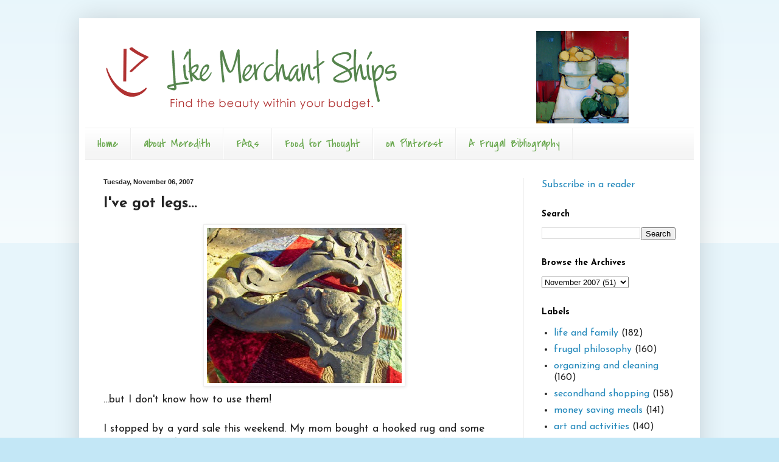

--- FILE ---
content_type: text/html; charset=UTF-8
request_url: https://www.likemerchantships.com/2007/11/ive-got-legs.html?showComment=1194452280000
body_size: 12664
content:
<!DOCTYPE html>
<html class='v2' dir='ltr' lang='en-US'>
<head>
<link href='https://www.blogger.com/static/v1/widgets/335934321-css_bundle_v2.css' rel='stylesheet' type='text/css'/>
<meta content='width=1100' name='viewport'/>
<meta content='text/html; charset=UTF-8' http-equiv='Content-Type'/>
<meta content='blogger' name='generator'/>
<link href='https://www.likemerchantships.com/favicon.ico' rel='icon' type='image/x-icon'/>
<link href='http://www.likemerchantships.com/2007/11/ive-got-legs.html' rel='canonical'/>
<link rel="alternate" type="application/atom+xml" title="Like Merchant Ships - Atom" href="https://www.likemerchantships.com/feeds/posts/default" />
<link rel="alternate" type="application/rss+xml" title="Like Merchant Ships - RSS" href="https://www.likemerchantships.com/feeds/posts/default?alt=rss" />
<link rel="service.post" type="application/atom+xml" title="Like Merchant Ships - Atom" href="https://www.blogger.com/feeds/12364613/posts/default" />

<link rel="alternate" type="application/atom+xml" title="Like Merchant Ships - Atom" href="https://www.likemerchantships.com/feeds/8474421824615512760/comments/default" />
<!--Can't find substitution for tag [blog.ieCssRetrofitLinks]-->
<link href='https://blogger.googleusercontent.com/img/b/R29vZ2xl/AVvXsEhcyZWls41tTZV-b4MGAFPiOh8MvMqxKHPr2XdrjmhyphenhyphenFyISet97laY1rHGrMy9q0mNg9RsxLF1Jag7sPm-BXkM6z358i56S9ONSe21p8ZVHVlU24SHHf5l7vqbZGx81VqgvP842sQ/s320/antique-table-legs.jpg' rel='image_src'/>
<meta content='http://www.likemerchantships.com/2007/11/ive-got-legs.html' property='og:url'/>
<meta content='I&#39;ve got legs...' property='og:title'/>
<meta content=' ...but I don&#39;t know how to use them! I stopped by a yard sale this weekend. My mom bought a hooked rug and some silverplate for $8, while I...' property='og:description'/>
<meta content='https://blogger.googleusercontent.com/img/b/R29vZ2xl/AVvXsEhcyZWls41tTZV-b4MGAFPiOh8MvMqxKHPr2XdrjmhyphenhyphenFyISet97laY1rHGrMy9q0mNg9RsxLF1Jag7sPm-BXkM6z358i56S9ONSe21p8ZVHVlU24SHHf5l7vqbZGx81VqgvP842sQ/w1200-h630-p-k-no-nu/antique-table-legs.jpg' property='og:image'/>
<title>Like Merchant Ships: I've got legs...</title>
<style type='text/css'>@font-face{font-family:'Covered By Your Grace';font-style:normal;font-weight:400;font-display:swap;src:url(//fonts.gstatic.com/s/coveredbyyourgrace/v17/QGYwz-AZahWOJJI9kykWW9mD6opopoqXSOSEHwgsiaXVIxnL.woff2)format('woff2');unicode-range:U+0100-02BA,U+02BD-02C5,U+02C7-02CC,U+02CE-02D7,U+02DD-02FF,U+0304,U+0308,U+0329,U+1D00-1DBF,U+1E00-1E9F,U+1EF2-1EFF,U+2020,U+20A0-20AB,U+20AD-20C0,U+2113,U+2C60-2C7F,U+A720-A7FF;}@font-face{font-family:'Covered By Your Grace';font-style:normal;font-weight:400;font-display:swap;src:url(//fonts.gstatic.com/s/coveredbyyourgrace/v17/QGYwz-AZahWOJJI9kykWW9mD6opopoqXSOSEEQgsiaXVIw.woff2)format('woff2');unicode-range:U+0000-00FF,U+0131,U+0152-0153,U+02BB-02BC,U+02C6,U+02DA,U+02DC,U+0304,U+0308,U+0329,U+2000-206F,U+20AC,U+2122,U+2191,U+2193,U+2212,U+2215,U+FEFF,U+FFFD;}@font-face{font-family:'Josefin Sans';font-style:normal;font-weight:400;font-display:swap;src:url(//fonts.gstatic.com/s/josefinsans/v34/Qw3aZQNVED7rKGKxtqIqX5EUAnx4Vn8siqM7.woff2)format('woff2');unicode-range:U+0102-0103,U+0110-0111,U+0128-0129,U+0168-0169,U+01A0-01A1,U+01AF-01B0,U+0300-0301,U+0303-0304,U+0308-0309,U+0323,U+0329,U+1EA0-1EF9,U+20AB;}@font-face{font-family:'Josefin Sans';font-style:normal;font-weight:400;font-display:swap;src:url(//fonts.gstatic.com/s/josefinsans/v34/Qw3aZQNVED7rKGKxtqIqX5EUA3x4Vn8siqM7.woff2)format('woff2');unicode-range:U+0100-02BA,U+02BD-02C5,U+02C7-02CC,U+02CE-02D7,U+02DD-02FF,U+0304,U+0308,U+0329,U+1D00-1DBF,U+1E00-1E9F,U+1EF2-1EFF,U+2020,U+20A0-20AB,U+20AD-20C0,U+2113,U+2C60-2C7F,U+A720-A7FF;}@font-face{font-family:'Josefin Sans';font-style:normal;font-weight:400;font-display:swap;src:url(//fonts.gstatic.com/s/josefinsans/v34/Qw3aZQNVED7rKGKxtqIqX5EUDXx4Vn8sig.woff2)format('woff2');unicode-range:U+0000-00FF,U+0131,U+0152-0153,U+02BB-02BC,U+02C6,U+02DA,U+02DC,U+0304,U+0308,U+0329,U+2000-206F,U+20AC,U+2122,U+2191,U+2193,U+2212,U+2215,U+FEFF,U+FFFD;}@font-face{font-family:'Josefin Sans';font-style:normal;font-weight:700;font-display:swap;src:url(//fonts.gstatic.com/s/josefinsans/v34/Qw3aZQNVED7rKGKxtqIqX5EUAnx4Vn8siqM7.woff2)format('woff2');unicode-range:U+0102-0103,U+0110-0111,U+0128-0129,U+0168-0169,U+01A0-01A1,U+01AF-01B0,U+0300-0301,U+0303-0304,U+0308-0309,U+0323,U+0329,U+1EA0-1EF9,U+20AB;}@font-face{font-family:'Josefin Sans';font-style:normal;font-weight:700;font-display:swap;src:url(//fonts.gstatic.com/s/josefinsans/v34/Qw3aZQNVED7rKGKxtqIqX5EUA3x4Vn8siqM7.woff2)format('woff2');unicode-range:U+0100-02BA,U+02BD-02C5,U+02C7-02CC,U+02CE-02D7,U+02DD-02FF,U+0304,U+0308,U+0329,U+1D00-1DBF,U+1E00-1E9F,U+1EF2-1EFF,U+2020,U+20A0-20AB,U+20AD-20C0,U+2113,U+2C60-2C7F,U+A720-A7FF;}@font-face{font-family:'Josefin Sans';font-style:normal;font-weight:700;font-display:swap;src:url(//fonts.gstatic.com/s/josefinsans/v34/Qw3aZQNVED7rKGKxtqIqX5EUDXx4Vn8sig.woff2)format('woff2');unicode-range:U+0000-00FF,U+0131,U+0152-0153,U+02BB-02BC,U+02C6,U+02DA,U+02DC,U+0304,U+0308,U+0329,U+2000-206F,U+20AC,U+2122,U+2191,U+2193,U+2212,U+2215,U+FEFF,U+FFFD;}</style>
<style id='page-skin-1' type='text/css'><!--
/*
-----------------------------------------------
Blogger Template Style
Name:     Simple
Designer: Blogger
URL:      www.blogger.com
----------------------------------------------- */
/* Content
----------------------------------------------- */
body {
font: normal normal 16px Josefin Sans;
color: #222222;
background: #c3e7f6 none repeat scroll top left;
padding: 0 40px 40px 40px;
}
html body .region-inner {
min-width: 0;
max-width: 100%;
width: auto;
}
h2 {
font-size: 22px;
}
a:link {
text-decoration:none;
color: #2288bb;
}
a:visited {
text-decoration:none;
color: #888888;
}
a:hover {
text-decoration:underline;
color: #33aaff;
}
.body-fauxcolumn-outer .fauxcolumn-inner {
background: transparent url(https://resources.blogblog.com/blogblog/data/1kt/simple/body_gradient_tile_light.png) repeat scroll top left;
_background-image: none;
}
.body-fauxcolumn-outer .cap-top {
position: absolute;
z-index: 1;
height: 400px;
width: 100%;
}
.body-fauxcolumn-outer .cap-top .cap-left {
width: 100%;
background: transparent url(https://resources.blogblog.com/blogblog/data/1kt/simple/gradients_light.png) repeat-x scroll top left;
_background-image: none;
}
.content-outer {
-moz-box-shadow: 0 0 40px rgba(0, 0, 0, .15);
-webkit-box-shadow: 0 0 5px rgba(0, 0, 0, .15);
-goog-ms-box-shadow: 0 0 10px #333333;
box-shadow: 0 0 40px rgba(0, 0, 0, .15);
margin-bottom: 1px;
}
.content-inner {
padding: 10px 10px;
}
.content-inner {
background-color: #ffffff;
}
/* Header
----------------------------------------------- */
.header-outer {
background: transparent none repeat-x scroll 0 -400px;
_background-image: none;
}
.Header h1 {
font: normal normal 60px Arial, Tahoma, Helvetica, FreeSans, sans-serif;
color: #3399bb;
text-shadow: -1px -1px 1px rgba(0, 0, 0, .2);
}
.Header h1 a {
color: #3399bb;
}
.Header .description {
font-size: 140%;
color: #777777;
}
.header-inner .Header .titlewrapper {
padding: 22px 30px;
}
.header-inner .Header .descriptionwrapper {
padding: 0 30px;
}
/* Tabs
----------------------------------------------- */
.tabs-inner .section:first-child {
border-top: 1px solid #eeeeee;
}
.tabs-inner .section:first-child ul {
margin-top: -1px;
border-top: 1px solid #eeeeee;
border-left: 0 solid #eeeeee;
border-right: 0 solid #eeeeee;
}
.tabs-inner .widget ul {
background: #f5f5f5 url(https://resources.blogblog.com/blogblog/data/1kt/simple/gradients_light.png) repeat-x scroll 0 -800px;
_background-image: none;
border-bottom: 1px solid #eeeeee;
margin-top: 0;
margin-left: -30px;
margin-right: -30px;
}
.tabs-inner .widget li a {
display: inline-block;
padding: .6em 1em;
font: normal normal 20px Covered By Your Grace;
color: #6aa84f;
border-left: 1px solid #ffffff;
border-right: 1px solid #eeeeee;
}
.tabs-inner .widget li:first-child a {
border-left: none;
}
.tabs-inner .widget li.selected a, .tabs-inner .widget li a:hover {
color: #000000;
background-color: #eeeeee;
text-decoration: none;
}
/* Columns
----------------------------------------------- */
.main-outer {
border-top: 0 solid #eeeeee;
}
.fauxcolumn-left-outer .fauxcolumn-inner {
border-right: 1px solid #eeeeee;
}
.fauxcolumn-right-outer .fauxcolumn-inner {
border-left: 1px solid #eeeeee;
}
/* Headings
----------------------------------------------- */
div.widget > h2,
div.widget h2.title {
margin: 0 0 1em 0;
font: normal bold 14px Josefin Sans;
color: #000000;
}
/* Widgets
----------------------------------------------- */
.widget .zippy {
color: #999999;
text-shadow: 2px 2px 1px rgba(0, 0, 0, .1);
}
.widget .popular-posts ul {
list-style: none;
}
/* Posts
----------------------------------------------- */
h2.date-header {
font: normal bold 11px Arial, Tahoma, Helvetica, FreeSans, sans-serif;
}
.date-header span {
background-color: transparent;
color: #222222;
padding: inherit;
letter-spacing: inherit;
margin: inherit;
}
.main-inner {
padding-top: 30px;
padding-bottom: 30px;
}
.main-inner .column-center-inner {
padding: 0 15px;
}
.main-inner .column-center-inner .section {
margin: 0 15px;
}
.post {
margin: 0 0 25px 0;
}
h3.post-title, .comments h4 {
font: normal bold 24px Josefin Sans;
margin: .75em 0 0;
}
.post-body {
font-size: 110%;
line-height: 1.4;
position: relative;
}
.post-body img, .post-body .tr-caption-container, .Profile img, .Image img,
.BlogList .item-thumbnail img {
padding: 2px;
background: #ffffff;
border: 1px solid #eeeeee;
-moz-box-shadow: 1px 1px 5px rgba(0, 0, 0, .1);
-webkit-box-shadow: 1px 1px 5px rgba(0, 0, 0, .1);
box-shadow: 1px 1px 5px rgba(0, 0, 0, .1);
}
.post-body img, .post-body .tr-caption-container {
padding: 5px;
}
.post-body .tr-caption-container {
color: #222222;
}
.post-body .tr-caption-container img {
padding: 0;
background: transparent;
border: none;
-moz-box-shadow: 0 0 0 rgba(0, 0, 0, .1);
-webkit-box-shadow: 0 0 0 rgba(0, 0, 0, .1);
box-shadow: 0 0 0 rgba(0, 0, 0, .1);
}
.post-header {
margin: 0 0 1.5em;
line-height: 1.6;
font-size: 90%;
}
.post-footer {
margin: 20px -2px 0;
padding: 5px 10px;
color: #666666;
background-color: #f9f9f9;
border-bottom: 1px solid #eeeeee;
line-height: 1.6;
font-size: 90%;
}
#comments .comment-author {
padding-top: 1.5em;
border-top: 1px solid #eeeeee;
background-position: 0 1.5em;
}
#comments .comment-author:first-child {
padding-top: 0;
border-top: none;
}
.avatar-image-container {
margin: .2em 0 0;
}
#comments .avatar-image-container img {
border: 1px solid #eeeeee;
}
/* Comments
----------------------------------------------- */
.comments .comments-content .icon.blog-author {
background-repeat: no-repeat;
background-image: url([data-uri]);
}
.comments .comments-content .loadmore a {
border-top: 1px solid #999999;
border-bottom: 1px solid #999999;
}
.comments .comment-thread.inline-thread {
background-color: #f9f9f9;
}
.comments .continue {
border-top: 2px solid #999999;
}
/* Accents
---------------------------------------------- */
.section-columns td.columns-cell {
border-left: 1px solid #eeeeee;
}
.blog-pager {
background: transparent none no-repeat scroll top center;
}
.blog-pager-older-link, .home-link,
.blog-pager-newer-link {
background-color: #ffffff;
padding: 5px;
}
.footer-outer {
border-top: 0 dashed #bbbbbb;
}
/* Mobile
----------------------------------------------- */
body.mobile  {
background-size: auto;
}
.mobile .body-fauxcolumn-outer {
background: transparent none repeat scroll top left;
}
.mobile .body-fauxcolumn-outer .cap-top {
background-size: 100% auto;
}
.mobile .content-outer {
-webkit-box-shadow: 0 0 3px rgba(0, 0, 0, .15);
box-shadow: 0 0 3px rgba(0, 0, 0, .15);
}
.mobile .tabs-inner .widget ul {
margin-left: 0;
margin-right: 0;
}
.mobile .post {
margin: 0;
}
.mobile .main-inner .column-center-inner .section {
margin: 0;
}
.mobile .date-header span {
padding: 0.1em 10px;
margin: 0 -10px;
}
.mobile h3.post-title {
margin: 0;
}
.mobile .blog-pager {
background: transparent none no-repeat scroll top center;
}
.mobile .footer-outer {
border-top: none;
}
.mobile .main-inner, .mobile .footer-inner {
background-color: #ffffff;
}
.mobile-index-contents {
color: #222222;
}
.mobile-link-button {
background-color: #2288bb;
}
.mobile-link-button a:link, .mobile-link-button a:visited {
color: #ffffff;
}
.mobile .tabs-inner .section:first-child {
border-top: none;
}
.mobile .tabs-inner .PageList .widget-content {
background-color: #eeeeee;
color: #000000;
border-top: 1px solid #eeeeee;
border-bottom: 1px solid #eeeeee;
}
.mobile .tabs-inner .PageList .widget-content .pagelist-arrow {
border-left: 1px solid #eeeeee;
}

--></style>
<style id='template-skin-1' type='text/css'><!--
body {
min-width: 1020px;
}
.content-outer, .content-fauxcolumn-outer, .region-inner {
min-width: 1020px;
max-width: 1020px;
_width: 1020px;
}
.main-inner .columns {
padding-left: 0px;
padding-right: 280px;
}
.main-inner .fauxcolumn-center-outer {
left: 0px;
right: 280px;
/* IE6 does not respect left and right together */
_width: expression(this.parentNode.offsetWidth -
parseInt("0px") -
parseInt("280px") + 'px');
}
.main-inner .fauxcolumn-left-outer {
width: 0px;
}
.main-inner .fauxcolumn-right-outer {
width: 280px;
}
.main-inner .column-left-outer {
width: 0px;
right: 100%;
margin-left: -0px;
}
.main-inner .column-right-outer {
width: 280px;
margin-right: -280px;
}
#layout {
min-width: 0;
}
#layout .content-outer {
min-width: 0;
width: 800px;
}
#layout .region-inner {
min-width: 0;
width: auto;
}
body#layout div.add_widget {
padding: 8px;
}
body#layout div.add_widget a {
margin-left: 32px;
}
--></style>
<link href='https://www.blogger.com/dyn-css/authorization.css?targetBlogID=12364613&amp;zx=6dbdc99e-49e5-4cab-92e8-cb335929eb63' media='none' onload='if(media!=&#39;all&#39;)media=&#39;all&#39;' rel='stylesheet'/><noscript><link href='https://www.blogger.com/dyn-css/authorization.css?targetBlogID=12364613&amp;zx=6dbdc99e-49e5-4cab-92e8-cb335929eb63' rel='stylesheet'/></noscript>
<meta name='google-adsense-platform-account' content='ca-host-pub-1556223355139109'/>
<meta name='google-adsense-platform-domain' content='blogspot.com'/>

</head>
<body class='loading variant-pale'>
<div class='navbar no-items section' id='navbar' name='Navbar'>
</div>
<div class='body-fauxcolumns'>
<div class='fauxcolumn-outer body-fauxcolumn-outer'>
<div class='cap-top'>
<div class='cap-left'></div>
<div class='cap-right'></div>
</div>
<div class='fauxborder-left'>
<div class='fauxborder-right'></div>
<div class='fauxcolumn-inner'>
</div>
</div>
<div class='cap-bottom'>
<div class='cap-left'></div>
<div class='cap-right'></div>
</div>
</div>
</div>
<div class='content'>
<div class='content-fauxcolumns'>
<div class='fauxcolumn-outer content-fauxcolumn-outer'>
<div class='cap-top'>
<div class='cap-left'></div>
<div class='cap-right'></div>
</div>
<div class='fauxborder-left'>
<div class='fauxborder-right'></div>
<div class='fauxcolumn-inner'>
</div>
</div>
<div class='cap-bottom'>
<div class='cap-left'></div>
<div class='cap-right'></div>
</div>
</div>
</div>
<div class='content-outer'>
<div class='content-cap-top cap-top'>
<div class='cap-left'></div>
<div class='cap-right'></div>
</div>
<div class='fauxborder-left content-fauxborder-left'>
<div class='fauxborder-right content-fauxborder-right'></div>
<div class='content-inner'>
<header>
<div class='header-outer'>
<div class='header-cap-top cap-top'>
<div class='cap-left'></div>
<div class='cap-right'></div>
</div>
<div class='fauxborder-left header-fauxborder-left'>
<div class='fauxborder-right header-fauxborder-right'></div>
<div class='region-inner header-inner'>
<div class='header section' id='header' name='Header'><div class='widget Header' data-version='1' id='Header1'>
<div id='header-inner'>
<a href='https://www.likemerchantships.com/' style='display: block'>
<img alt='Like Merchant Ships' height='170px; ' id='Header1_headerimg' src='https://blogger.googleusercontent.com/img/b/R29vZ2xl/AVvXsEiXd2KaQVCEecTWylCVGDjSE-8XMU_FvplQ9Y-XmABJ7ysoczWSvDUTP7LKNIQX2kqgN7oumEnD2VTRxSgHiclta7XvX8uC-jp6nZZVMjivSd15nxASG6-Jc3zI1oRBBCrFQpHf/s960-r/MeredithHeader.png' style='display: block' width='960px; '/>
</a>
</div>
</div></div>
</div>
</div>
<div class='header-cap-bottom cap-bottom'>
<div class='cap-left'></div>
<div class='cap-right'></div>
</div>
</div>
</header>
<div class='tabs-outer'>
<div class='tabs-cap-top cap-top'>
<div class='cap-left'></div>
<div class='cap-right'></div>
</div>
<div class='fauxborder-left tabs-fauxborder-left'>
<div class='fauxborder-right tabs-fauxborder-right'></div>
<div class='region-inner tabs-inner'>
<div class='tabs section' id='crosscol' name='Cross-Column'><div class='widget PageList' data-version='1' id='PageList1'>
<h2>Pages</h2>
<div class='widget-content'>
<ul>
<li>
<a href='https://www.likemerchantships.com/'>Home</a>
</li>
<li>
<a href='http://www.likemerchantships.org/2005/01/hi-im-meredith-like-merchant-ships-is.html'>about Meredith</a>
</li>
<li>
<a href='http://www.likemerchantships.org/2005/01/frequently-asked-questions.html'>FAQs</a>
</li>
<li>
<a href='http://merchantships.tumblr.com/'>Food for Thought </a>
</li>
<li>
<a href='http://pinterest.com/merchantships/'>on Pinterest</a>
</li>
<li>
<a href='http://www.likemerchantships.org/2007/07/live-well-on-less-bibliography.html'>A Frugal Bibliography</a>
</li>
</ul>
<div class='clear'></div>
</div>
</div></div>
<div class='tabs no-items section' id='crosscol-overflow' name='Cross-Column 2'></div>
</div>
</div>
<div class='tabs-cap-bottom cap-bottom'>
<div class='cap-left'></div>
<div class='cap-right'></div>
</div>
</div>
<div class='main-outer'>
<div class='main-cap-top cap-top'>
<div class='cap-left'></div>
<div class='cap-right'></div>
</div>
<div class='fauxborder-left main-fauxborder-left'>
<div class='fauxborder-right main-fauxborder-right'></div>
<div class='region-inner main-inner'>
<div class='columns fauxcolumns'>
<div class='fauxcolumn-outer fauxcolumn-center-outer'>
<div class='cap-top'>
<div class='cap-left'></div>
<div class='cap-right'></div>
</div>
<div class='fauxborder-left'>
<div class='fauxborder-right'></div>
<div class='fauxcolumn-inner'>
</div>
</div>
<div class='cap-bottom'>
<div class='cap-left'></div>
<div class='cap-right'></div>
</div>
</div>
<div class='fauxcolumn-outer fauxcolumn-left-outer'>
<div class='cap-top'>
<div class='cap-left'></div>
<div class='cap-right'></div>
</div>
<div class='fauxborder-left'>
<div class='fauxborder-right'></div>
<div class='fauxcolumn-inner'>
</div>
</div>
<div class='cap-bottom'>
<div class='cap-left'></div>
<div class='cap-right'></div>
</div>
</div>
<div class='fauxcolumn-outer fauxcolumn-right-outer'>
<div class='cap-top'>
<div class='cap-left'></div>
<div class='cap-right'></div>
</div>
<div class='fauxborder-left'>
<div class='fauxborder-right'></div>
<div class='fauxcolumn-inner'>
</div>
</div>
<div class='cap-bottom'>
<div class='cap-left'></div>
<div class='cap-right'></div>
</div>
</div>
<!-- corrects IE6 width calculation -->
<div class='columns-inner'>
<div class='column-center-outer'>
<div class='column-center-inner'>
<div class='main section' id='main' name='Main'><div class='widget Blog' data-version='1' id='Blog1'>
<div class='blog-posts hfeed'>

          <div class="date-outer">
        
<h2 class='date-header'><span>Tuesday, November 06, 2007</span></h2>

          <div class="date-posts">
        
<div class='post-outer'>
<div class='post hentry uncustomized-post-template' itemprop='blogPost' itemscope='itemscope' itemtype='http://schema.org/BlogPosting'>
<meta content='https://blogger.googleusercontent.com/img/b/R29vZ2xl/AVvXsEhcyZWls41tTZV-b4MGAFPiOh8MvMqxKHPr2XdrjmhyphenhyphenFyISet97laY1rHGrMy9q0mNg9RsxLF1Jag7sPm-BXkM6z358i56S9ONSe21p8ZVHVlU24SHHf5l7vqbZGx81VqgvP842sQ/s320/antique-table-legs.jpg' itemprop='image_url'/>
<meta content='12364613' itemprop='blogId'/>
<meta content='8474421824615512760' itemprop='postId'/>
<a name='8474421824615512760'></a>
<h3 class='post-title entry-title' itemprop='name'>
I've got legs...
</h3>
<div class='post-header'>
<div class='post-header-line-1'></div>
</div>
<div class='post-body entry-content' id='post-body-8474421824615512760' itemprop='description articleBody'>
<a href="https://blogger.googleusercontent.com/img/b/R29vZ2xl/AVvXsEhcyZWls41tTZV-b4MGAFPiOh8MvMqxKHPr2XdrjmhyphenhyphenFyISet97laY1rHGrMy9q0mNg9RsxLF1Jag7sPm-BXkM6z358i56S9ONSe21p8ZVHVlU24SHHf5l7vqbZGx81VqgvP842sQ/s1600-h/antique-table-legs.jpg"><img alt="" border="0" id="BLOGGER_PHOTO_ID_5129737217020105794" src="https://blogger.googleusercontent.com/img/b/R29vZ2xl/AVvXsEhcyZWls41tTZV-b4MGAFPiOh8MvMqxKHPr2XdrjmhyphenhyphenFyISet97laY1rHGrMy9q0mNg9RsxLF1Jag7sPm-BXkM6z358i56S9ONSe21p8ZVHVlU24SHHf5l7vqbZGx81VqgvP842sQ/s320/antique-table-legs.jpg" style="DISPLAY: block; MARGIN: 0px auto 10px; CURSOR: hand; TEXT-ALIGN: center" /></a> ...but I don't know how to use them!<br /><br />I stopped by a yard sale this weekend. My mom bought a hooked rug and some silverplate for $8, while I eyed these unusually carved legs. "How much for these?" I asked, not sure if the price tag read $40 or $400.<br /><br />"Four dollars," the husband replied.<br /><br />"For each leg?" I clarified.<br /><br />"For all four of them. Heck, I'll take two dollars, if you're interested." And with a conspiratorial glance at his wife, I could tell that the legs had been taking up precious garage space for at least two years. The instant I pulled out my wallet, he jumped up, grabbed one under each arm, and headed toward my car.<br /><br />I'm hoping to resell them on Craig's List. I think they would make fabulous accent brackets for a kitchen island or bar. Does anyone have any thoughts on their age or origin? They have old casters under the feet and wooden screws on the top.
<div style='clear: both;'></div>
</div>
<div class='post-footer'>
<div class='post-footer-line post-footer-line-1'>
<span class='post-author vcard'>
Posted by
<span class='fn' itemprop='author' itemscope='itemscope' itemtype='http://schema.org/Person'>
<span itemprop='name'>Meredith</span>
</span>
</span>
<span class='post-timestamp'>
at
<meta content='http://www.likemerchantships.com/2007/11/ive-got-legs.html' itemprop='url'/>
<a class='timestamp-link' href='https://www.likemerchantships.com/2007/11/ive-got-legs.html' rel='bookmark' title='permanent link'><abbr class='published' itemprop='datePublished' title='2007-11-06T08:39:00-06:00'>8:39 AM</abbr></a>
</span>
<span class='post-comment-link'>
</span>
<span class='post-icons'>
<span class='item-action'>
<a href='https://www.blogger.com/email-post/12364613/8474421824615512760' title='Email Post'>
<img alt='' class='icon-action' height='13' src='https://resources.blogblog.com/img/icon18_email.gif' width='18'/>
</a>
</span>
<span class='item-control blog-admin pid-1904809788'>
<a href='https://www.blogger.com/post-edit.g?blogID=12364613&postID=8474421824615512760&from=pencil' title='Edit Post'>
<img alt='' class='icon-action' height='18' src='https://resources.blogblog.com/img/icon18_edit_allbkg.gif' width='18'/>
</a>
</span>
</span>
<div class='post-share-buttons goog-inline-block'>
</div>
</div>
<div class='post-footer-line post-footer-line-2'>
<span class='post-labels'>
Labels:
<a href='https://www.likemerchantships.com/search/label/secondhand%20shopping' rel='tag'>secondhand shopping</a>
</span>
</div>
<div class='post-footer-line post-footer-line-3'>
<span class='post-location'>
</span>
</div>
</div>
</div>
<div class='comments' id='comments'>
<a name='comments'></a>
<h4>8 comments:</h4>
<div id='Blog1_comments-block-wrapper'>
<dl class='avatar-comment-indent' id='comments-block'>
<dt class='comment-author ' id='c3390374060375938500'>
<a name='c3390374060375938500'></a>
<div class="avatar-image-container avatar-stock"><span dir="ltr"><a href="https://www.blogger.com/profile/13110917830037408321" target="" rel="nofollow" onclick="" class="avatar-hovercard" id="av-3390374060375938500-13110917830037408321"><img src="//www.blogger.com/img/blogger_logo_round_35.png" width="35" height="35" alt="" title="Unknown">

</a></span></div>
<a href='https://www.blogger.com/profile/13110917830037408321' rel='nofollow'>Unknown</a>
said...
</dt>
<dd class='comment-body' id='Blog1_cmt-3390374060375938500'>
<p>
Looks great, now if you knew someone who could make furniture, you could make an excellent coffee table to sell with them.<BR/><BR/>Deanna
</p>
</dd>
<dd class='comment-footer'>
<span class='comment-timestamp'>
<a href='https://www.likemerchantships.com/2007/11/ive-got-legs.html?showComment=1194362700000#c3390374060375938500' title='comment permalink'>
November 06, 2007 9:25 AM
</a>
<span class='item-control blog-admin pid-1834362081'>
<a class='comment-delete' href='https://www.blogger.com/comment/delete/12364613/3390374060375938500' title='Delete Comment'>
<img src='https://resources.blogblog.com/img/icon_delete13.gif'/>
</a>
</span>
</span>
</dd>
<dt class='comment-author ' id='c7326618515926177328'>
<a name='c7326618515926177328'></a>
<div class="avatar-image-container vcard"><span dir="ltr"><a href="https://www.blogger.com/profile/03021379723374102765" target="" rel="nofollow" onclick="" class="avatar-hovercard" id="av-7326618515926177328-03021379723374102765"><img src="https://resources.blogblog.com/img/blank.gif" width="35" height="35" class="delayLoad" style="display: none;" longdesc="//blogger.googleusercontent.com/img/b/R29vZ2xl/AVvXsEhA0IPuIcG5rda7FeXlX1abezVC5yf5mjUVf2IV9vbzFQHqvuhJ-mqDC9mTe3sBHPRaWIPT3SBsMe2UHjV_KloBStp4_j-0kQs3Wy9GB9z7rLmk6HBxssboWiNVyHwpfz0/s45-c/me.JPG" alt="" title="Tamara">

<noscript><img src="//blogger.googleusercontent.com/img/b/R29vZ2xl/AVvXsEhA0IPuIcG5rda7FeXlX1abezVC5yf5mjUVf2IV9vbzFQHqvuhJ-mqDC9mTe3sBHPRaWIPT3SBsMe2UHjV_KloBStp4_j-0kQs3Wy9GB9z7rLmk6HBxssboWiNVyHwpfz0/s45-c/me.JPG" width="35" height="35" class="photo" alt=""></noscript></a></span></div>
<a href='https://www.blogger.com/profile/03021379723374102765' rel='nofollow'>Tamara</a>
said...
</dt>
<dd class='comment-body' id='Blog1_cmt-7326618515926177328'>
<p>
These are lovely, Meredith!  What a great find (and a great deal)!  I think they'd be wonderful as corbels under a mantle beam. Or used independently as corbel shelves, perhaps topped with plate glass.
</p>
</dd>
<dd class='comment-footer'>
<span class='comment-timestamp'>
<a href='https://www.likemerchantships.com/2007/11/ive-got-legs.html?showComment=1194366000000#c7326618515926177328' title='comment permalink'>
November 06, 2007 10:20 AM
</a>
<span class='item-control blog-admin pid-469996435'>
<a class='comment-delete' href='https://www.blogger.com/comment/delete/12364613/7326618515926177328' title='Delete Comment'>
<img src='https://resources.blogblog.com/img/icon_delete13.gif'/>
</a>
</span>
</span>
</dd>
<dt class='comment-author ' id='c3097206623121119645'>
<a name='c3097206623121119645'></a>
<div class="avatar-image-container avatar-stock"><span dir="ltr"><img src="//resources.blogblog.com/img/blank.gif" width="35" height="35" alt="" title="Anonymous">

</span></div>
Anonymous
said...
</dt>
<dd class='comment-body' id='Blog1_cmt-3097206623121119645'>
<p>
i think they might be from an old square piano
</p>
</dd>
<dd class='comment-footer'>
<span class='comment-timestamp'>
<a href='https://www.likemerchantships.com/2007/11/ive-got-legs.html?showComment=1194384000000#c3097206623121119645' title='comment permalink'>
November 06, 2007 3:20 PM
</a>
<span class='item-control blog-admin pid-1443524576'>
<a class='comment-delete' href='https://www.blogger.com/comment/delete/12364613/3097206623121119645' title='Delete Comment'>
<img src='https://resources.blogblog.com/img/icon_delete13.gif'/>
</a>
</span>
</span>
</dd>
<dt class='comment-author ' id='c4842964663225123301'>
<a name='c4842964663225123301'></a>
<div class="avatar-image-container vcard"><span dir="ltr"><a href="https://www.blogger.com/profile/13429722263321739095" target="" rel="nofollow" onclick="" class="avatar-hovercard" id="av-4842964663225123301-13429722263321739095"><img src="https://resources.blogblog.com/img/blank.gif" width="35" height="35" class="delayLoad" style="display: none;" longdesc="//blogger.googleusercontent.com/img/b/R29vZ2xl/AVvXsEjD2f65SlunLIK7xLXligJ6oUxwJLjg1bY5FEN704snHqHExa4TL4BuJsC5Ux-OKMEmCj8xpdLm-YjHlYR03Px_ryCT6x2_LfCqZuy3j6Mb9tAnEGqVRi6QfU2hUmlcWgA/s45-c/IMG-0947.jpg" alt="" title="Mimi">

<noscript><img src="//blogger.googleusercontent.com/img/b/R29vZ2xl/AVvXsEjD2f65SlunLIK7xLXligJ6oUxwJLjg1bY5FEN704snHqHExa4TL4BuJsC5Ux-OKMEmCj8xpdLm-YjHlYR03Px_ryCT6x2_LfCqZuy3j6Mb9tAnEGqVRi6QfU2hUmlcWgA/s45-c/IMG-0947.jpg" width="35" height="35" class="photo" alt=""></noscript></a></span></div>
<a href='https://www.blogger.com/profile/13429722263321739095' rel='nofollow'>Mimi</a>
said...
</dt>
<dd class='comment-body' id='Blog1_cmt-4842964663225123301'>
<p>
It's interesting that they have wooden screws.  That would support anonymous' theory that they might have come from a piano.  I'm not sure if the proportions are right for that, though.  Of course, it's hard to tell from a photo. <BR/><BR/>I wonder if the man who sold them to you could give you some idea where they came from.<BR/><BR/>I'm certain that something delightful could be made with them!
</p>
</dd>
<dd class='comment-footer'>
<span class='comment-timestamp'>
<a href='https://www.likemerchantships.com/2007/11/ive-got-legs.html?showComment=1194402600000#c4842964663225123301' title='comment permalink'>
November 06, 2007 8:30 PM
</a>
<span class='item-control blog-admin pid-2099184180'>
<a class='comment-delete' href='https://www.blogger.com/comment/delete/12364613/4842964663225123301' title='Delete Comment'>
<img src='https://resources.blogblog.com/img/icon_delete13.gif'/>
</a>
</span>
</span>
</dd>
<dt class='comment-author blog-author' id='c5960175212277752342'>
<a name='c5960175212277752342'></a>
<div class="avatar-image-container vcard"><span dir="ltr"><a href="https://www.blogger.com/profile/08455517419708043340" target="" rel="nofollow" onclick="" class="avatar-hovercard" id="av-5960175212277752342-08455517419708043340"><img src="https://resources.blogblog.com/img/blank.gif" width="35" height="35" class="delayLoad" style="display: none;" longdesc="//blogger.googleusercontent.com/img/b/R29vZ2xl/AVvXsEgHQ_BjzxyinINicodkCxlOdd1KXaemxlOw_E3KjnuxkZSr--mNLfKVnItWCAzxTXr9cVoR1dbw-XqMJ-YrTg07sY_XkZ84eCYb-sgX6JZbqu4d86dK8JmFZLaC-iz88A/s45-c/best-frugal-blog-for-living-well-on-less.jpg" alt="" title="Meredith">

<noscript><img src="//blogger.googleusercontent.com/img/b/R29vZ2xl/AVvXsEgHQ_BjzxyinINicodkCxlOdd1KXaemxlOw_E3KjnuxkZSr--mNLfKVnItWCAzxTXr9cVoR1dbw-XqMJ-YrTg07sY_XkZ84eCYb-sgX6JZbqu4d86dK8JmFZLaC-iz88A/s45-c/best-frugal-blog-for-living-well-on-less.jpg" width="35" height="35" class="photo" alt=""></noscript></a></span></div>
<a href='https://www.blogger.com/profile/08455517419708043340' rel='nofollow'>Meredith</a>
said...
</dt>
<dd class='comment-body' id='Blog1_cmt-5960175212277752342'>
<p>
YES!  Y'all are brilliant. When I read "piano legs," that made perfect sense.  <BR/><BR/>Coffee tables are a modern invention, and these legs are too old to have come from those.<BR/><BR/>Yet, their bulky scale and huge casters makes them too big to have been legs on a side table.<BR/><BR/>The gentleman who sold them to me was a tradesman who worked for a lady renovating a historic house.  She passed them along to him, but neither of them knew where they came from.
</p>
</dd>
<dd class='comment-footer'>
<span class='comment-timestamp'>
<a href='https://www.likemerchantships.com/2007/11/ive-got-legs.html?showComment=1194445680000#c5960175212277752342' title='comment permalink'>
November 07, 2007 8:28 AM
</a>
<span class='item-control blog-admin pid-1904809788'>
<a class='comment-delete' href='https://www.blogger.com/comment/delete/12364613/5960175212277752342' title='Delete Comment'>
<img src='https://resources.blogblog.com/img/icon_delete13.gif'/>
</a>
</span>
</span>
</dd>
<dt class='comment-author ' id='c6270639694674680842'>
<a name='c6270639694674680842'></a>
<div class="avatar-image-container avatar-stock"><span dir="ltr"><a href="https://www.blogger.com/profile/07668697289361471222" target="" rel="nofollow" onclick="" class="avatar-hovercard" id="av-6270639694674680842-07668697289361471222"><img src="//www.blogger.com/img/blogger_logo_round_35.png" width="35" height="35" alt="" title="Cat">

</a></span></div>
<a href='https://www.blogger.com/profile/07668697289361471222' rel='nofollow'>Cat</a>
said...
</dt>
<dd class='comment-body' id='Blog1_cmt-6270639694674680842'>
<p>
I'm late in commenting on this, but my sister has those exact legs on her table, which she made from the shell of an old piano. Yes, indeed, I think your previous commenter is right.  Here is a photo of a similar piece: <BR/><BR/>http://www.atlantapianotuner.com/DSCN0608.JPG
</p>
</dd>
<dd class='comment-footer'>
<span class='comment-timestamp'>
<a href='https://www.likemerchantships.com/2007/11/ive-got-legs.html?showComment=1194446760000#c6270639694674680842' title='comment permalink'>
November 07, 2007 8:46 AM
</a>
<span class='item-control blog-admin pid-662616781'>
<a class='comment-delete' href='https://www.blogger.com/comment/delete/12364613/6270639694674680842' title='Delete Comment'>
<img src='https://resources.blogblog.com/img/icon_delete13.gif'/>
</a>
</span>
</span>
</dd>
<dt class='comment-author ' id='c8303200743268258315'>
<a name='c8303200743268258315'></a>
<div class="avatar-image-container avatar-stock"><span dir="ltr"><img src="//resources.blogblog.com/img/blank.gif" width="35" height="35" alt="" title="Anonymous">

</span></div>
Anonymous
said...
</dt>
<dd class='comment-body' id='Blog1_cmt-8303200743268258315'>
<p>
The are gorgeous!  I would have grabbed them, too!
</p>
</dd>
<dd class='comment-footer'>
<span class='comment-timestamp'>
<a href='https://www.likemerchantships.com/2007/11/ive-got-legs.html?showComment=1194452280000#c8303200743268258315' title='comment permalink'>
November 07, 2007 10:18 AM
</a>
<span class='item-control blog-admin pid-1443524576'>
<a class='comment-delete' href='https://www.blogger.com/comment/delete/12364613/8303200743268258315' title='Delete Comment'>
<img src='https://resources.blogblog.com/img/icon_delete13.gif'/>
</a>
</span>
</span>
</dd>
<dt class='comment-author ' id='c6666200736876901055'>
<a name='c6666200736876901055'></a>
<div class="avatar-image-container avatar-stock"><span dir="ltr"><img src="//resources.blogblog.com/img/blank.gif" width="35" height="35" alt="" title="Anonymous">

</span></div>
Anonymous
said...
</dt>
<dd class='comment-body' id='Blog1_cmt-6666200736876901055'>
<p>
Those are so pretty! I see you have probably solved the mystery...but I just needed to say the title (and first line) of this post cracked me up.
</p>
</dd>
<dd class='comment-footer'>
<span class='comment-timestamp'>
<a href='https://www.likemerchantships.com/2007/11/ive-got-legs.html?showComment=1194469200000#c6666200736876901055' title='comment permalink'>
November 07, 2007 3:00 PM
</a>
<span class='item-control blog-admin pid-1443524576'>
<a class='comment-delete' href='https://www.blogger.com/comment/delete/12364613/6666200736876901055' title='Delete Comment'>
<img src='https://resources.blogblog.com/img/icon_delete13.gif'/>
</a>
</span>
</span>
</dd>
</dl>
</div>
<p class='comment-footer'>
<a href='https://www.blogger.com/comment/fullpage/post/12364613/8474421824615512760' onclick=''>Post a Comment</a>
</p>
</div>
</div>

        </div></div>
      
</div>
<div class='blog-pager' id='blog-pager'>
<span id='blog-pager-newer-link'>
<a class='blog-pager-newer-link' href='https://www.likemerchantships.com/2007/11/cheap-kitchen-sets.html' id='Blog1_blog-pager-newer-link' title='Newer Post'>Newer Post</a>
</span>
<span id='blog-pager-older-link'>
<a class='blog-pager-older-link' href='https://www.likemerchantships.com/2007/11/disposable-toys-cheap-entertainment.html' id='Blog1_blog-pager-older-link' title='Older Post'>Older Post</a>
</span>
<a class='home-link' href='https://www.likemerchantships.com/'>Home</a>
</div>
<div class='clear'></div>
<div class='post-feeds'>
<div class='feed-links'>
Subscribe to:
<a class='feed-link' href='https://www.likemerchantships.com/feeds/8474421824615512760/comments/default' target='_blank' type='application/atom+xml'>Post Comments (Atom)</a>
</div>
</div>
</div></div>
</div>
</div>
<div class='column-left-outer'>
<div class='column-left-inner'>
<aside>
</aside>
</div>
</div>
<div class='column-right-outer'>
<div class='column-right-inner'>
<aside>
<div class='sidebar section' id='sidebar-right-1'><div class='widget HTML' data-version='1' id='HTML1'>
<div class='widget-content'>
<a href="http://feeds.feedburner.com/LikeMerchantShips" title="Subscribe to my feed" rel="alternate" type="application/rss+xml"><img src="//feedburner.google.com/fb/images/pub/feed-icon32x32.png" alt="" style="border:0"/></a><a href="http://feeds.feedburner.com/LikeMerchantShips" title="Subscribe to my feed" rel="alternate" type="application/rss+xml">Subscribe in a reader</a>
</div>
<div class='clear'></div>
</div><div class='widget BlogSearch' data-version='1' id='BlogSearch1'>
<h2 class='title'>Search</h2>
<div class='widget-content'>
<div id='BlogSearch1_form'>
<form action='https://www.likemerchantships.com/search' class='gsc-search-box' target='_top'>
<table cellpadding='0' cellspacing='0' class='gsc-search-box'>
<tbody>
<tr>
<td class='gsc-input'>
<input autocomplete='off' class='gsc-input' name='q' size='10' title='search' type='text' value=''/>
</td>
<td class='gsc-search-button'>
<input class='gsc-search-button' title='search' type='submit' value='Search'/>
</td>
</tr>
</tbody>
</table>
</form>
</div>
</div>
<div class='clear'></div>
</div><div class='widget BlogArchive' data-version='1' id='BlogArchive1'>
<h2>Browse the Archives</h2>
<div class='widget-content'>
<div id='ArchiveList'>
<div id='BlogArchive1_ArchiveList'>
<select id='BlogArchive1_ArchiveMenu'>
<option value=''>Browse the Archives</option>
<option value='https://www.likemerchantships.com/2010/03/'>March 2010 (1)</option>
<option value='https://www.likemerchantships.com/2010/02/'>February 2010 (2)</option>
<option value='https://www.likemerchantships.com/2010/01/'>January 2010 (2)</option>
<option value='https://www.likemerchantships.com/2009/12/'>December 2009 (2)</option>
<option value='https://www.likemerchantships.com/2009/10/'>October 2009 (1)</option>
<option value='https://www.likemerchantships.com/2009/09/'>September 2009 (1)</option>
<option value='https://www.likemerchantships.com/2009/08/'>August 2009 (4)</option>
<option value='https://www.likemerchantships.com/2009/07/'>July 2009 (11)</option>
<option value='https://www.likemerchantships.com/2009/06/'>June 2009 (22)</option>
<option value='https://www.likemerchantships.com/2009/05/'>May 2009 (24)</option>
<option value='https://www.likemerchantships.com/2009/04/'>April 2009 (26)</option>
<option value='https://www.likemerchantships.com/2009/03/'>March 2009 (34)</option>
<option value='https://www.likemerchantships.com/2009/02/'>February 2009 (24)</option>
<option value='https://www.likemerchantships.com/2009/01/'>January 2009 (28)</option>
<option value='https://www.likemerchantships.com/2008/12/'>December 2008 (29)</option>
<option value='https://www.likemerchantships.com/2008/11/'>November 2008 (15)</option>
<option value='https://www.likemerchantships.com/2008/10/'>October 2008 (15)</option>
<option value='https://www.likemerchantships.com/2008/09/'>September 2008 (8)</option>
<option value='https://www.likemerchantships.com/2008/08/'>August 2008 (30)</option>
<option value='https://www.likemerchantships.com/2008/07/'>July 2008 (34)</option>
<option value='https://www.likemerchantships.com/2008/06/'>June 2008 (42)</option>
<option value='https://www.likemerchantships.com/2008/05/'>May 2008 (40)</option>
<option value='https://www.likemerchantships.com/2008/04/'>April 2008 (34)</option>
<option value='https://www.likemerchantships.com/2008/03/'>March 2008 (24)</option>
<option value='https://www.likemerchantships.com/2008/02/'>February 2008 (60)</option>
<option value='https://www.likemerchantships.com/2008/01/'>January 2008 (57)</option>
<option value='https://www.likemerchantships.com/2007/12/'>December 2007 (60)</option>
<option value='https://www.likemerchantships.com/2007/11/'>November 2007 (51)</option>
<option value='https://www.likemerchantships.com/2007/10/'>October 2007 (50)</option>
<option value='https://www.likemerchantships.com/2007/09/'>September 2007 (45)</option>
<option value='https://www.likemerchantships.com/2007/08/'>August 2007 (63)</option>
<option value='https://www.likemerchantships.com/2007/07/'>July 2007 (63)</option>
<option value='https://www.likemerchantships.com/2007/06/'>June 2007 (46)</option>
<option value='https://www.likemerchantships.com/2007/05/'>May 2007 (50)</option>
<option value='https://www.likemerchantships.com/2007/04/'>April 2007 (43)</option>
<option value='https://www.likemerchantships.com/2007/03/'>March 2007 (58)</option>
<option value='https://www.likemerchantships.com/2007/02/'>February 2007 (53)</option>
<option value='https://www.likemerchantships.com/2007/01/'>January 2007 (70)</option>
<option value='https://www.likemerchantships.com/2006/12/'>December 2006 (53)</option>
<option value='https://www.likemerchantships.com/2006/11/'>November 2006 (40)</option>
<option value='https://www.likemerchantships.com/2006/10/'>October 2006 (45)</option>
<option value='https://www.likemerchantships.com/2006/09/'>September 2006 (33)</option>
<option value='https://www.likemerchantships.com/2006/08/'>August 2006 (40)</option>
<option value='https://www.likemerchantships.com/2006/07/'>July 2006 (39)</option>
<option value='https://www.likemerchantships.com/2006/06/'>June 2006 (43)</option>
<option value='https://www.likemerchantships.com/2006/05/'>May 2006 (47)</option>
<option value='https://www.likemerchantships.com/2006/04/'>April 2006 (58)</option>
<option value='https://www.likemerchantships.com/2006/03/'>March 2006 (41)</option>
<option value='https://www.likemerchantships.com/2006/02/'>February 2006 (34)</option>
<option value='https://www.likemerchantships.com/2006/01/'>January 2006 (38)</option>
<option value='https://www.likemerchantships.com/2005/12/'>December 2005 (24)</option>
<option value='https://www.likemerchantships.com/2005/11/'>November 2005 (32)</option>
<option value='https://www.likemerchantships.com/2005/10/'>October 2005 (29)</option>
<option value='https://www.likemerchantships.com/2005/09/'>September 2005 (34)</option>
<option value='https://www.likemerchantships.com/2005/08/'>August 2005 (36)</option>
<option value='https://www.likemerchantships.com/2005/07/'>July 2005 (20)</option>
<option value='https://www.likemerchantships.com/2005/06/'>June 2005 (16)</option>
<option value='https://www.likemerchantships.com/2005/05/'>May 2005 (30)</option>
<option value='https://www.likemerchantships.com/2005/04/'>April 2005 (13)</option>
<option value='https://www.likemerchantships.com/2005/03/'>March 2005 (12)</option>
<option value='https://www.likemerchantships.com/2005/02/'>February 2005 (2)</option>
<option value='https://www.likemerchantships.com/2005/01/'>January 2005 (4)</option>
</select>
</div>
</div>
<div class='clear'></div>
</div>
</div><div class='widget Label' data-version='1' id='Label1'>
<h2>Labels</h2>
<div class='widget-content list-label-widget-content'>
<ul>
<li>
<a dir='ltr' href='https://www.likemerchantships.com/search/label/life%20and%20family'>life and family</a>
<span dir='ltr'>(182)</span>
</li>
<li>
<a dir='ltr' href='https://www.likemerchantships.com/search/label/frugal%20philosophy'>frugal philosophy</a>
<span dir='ltr'>(160)</span>
</li>
<li>
<a dir='ltr' href='https://www.likemerchantships.com/search/label/organizing%20and%20cleaning'>organizing and cleaning</a>
<span dir='ltr'>(160)</span>
</li>
<li>
<a dir='ltr' href='https://www.likemerchantships.com/search/label/secondhand%20shopping'>secondhand shopping</a>
<span dir='ltr'>(158)</span>
</li>
<li>
<a dir='ltr' href='https://www.likemerchantships.com/search/label/money%20saving%20meals'>money saving meals</a>
<span dir='ltr'>(141)</span>
</li>
<li>
<a dir='ltr' href='https://www.likemerchantships.com/search/label/art%20and%20activities'>art and activities</a>
<span dir='ltr'>(140)</span>
</li>
<li>
<a dir='ltr' href='https://www.likemerchantships.com/search/label/budget%20decorating'>budget decorating</a>
<span dir='ltr'>(130)</span>
</li>
<li>
<a dir='ltr' href='https://www.likemerchantships.com/search/label/holidays%20and%20special%20events'>holidays and special events</a>
<span dir='ltr'>(128)</span>
</li>
<li>
<a dir='ltr' href='https://www.likemerchantships.com/search/label/gift%20closet'>gift closet</a>
<span dir='ltr'>(123)</span>
</li>
<li>
<a dir='ltr' href='https://www.likemerchantships.com/search/label/spend%20less%20on%20groceries'>spend less on groceries</a>
<span dir='ltr'>(111)</span>
</li>
<li>
<a dir='ltr' href='https://www.likemerchantships.com/search/label/hospitality'>hospitality</a>
<span dir='ltr'>(97)</span>
</li>
<li>
<a dir='ltr' href='https://www.likemerchantships.com/search/label/babies%20on%20a%20budget'>babies on a budget</a>
<span dir='ltr'>(96)</span>
</li>
<li>
<a dir='ltr' href='https://www.likemerchantships.com/search/label/library%20bag'>library bag</a>
<span dir='ltr'>(92)</span>
</li>
<li>
<a dir='ltr' href='https://www.likemerchantships.com/search/label/frugal%20gardening'>frugal gardening</a>
<span dir='ltr'>(84)</span>
</li>
<li>
<a dir='ltr' href='https://www.likemerchantships.com/search/label/budgeting'>budgeting</a>
<span dir='ltr'>(57)</span>
</li>
<li>
<a dir='ltr' href='https://www.likemerchantships.com/search/label/time%20saving%20tools'>time saving tools</a>
<span dir='ltr'>(42)</span>
</li>
<li>
<a dir='ltr' href='https://www.likemerchantships.com/search/label/kitchen%20experiments'>kitchen experiments</a>
<span dir='ltr'>(36)</span>
</li>
<li>
<a dir='ltr' href='https://www.likemerchantships.com/search/label/gracious%20living'>gracious living</a>
<span dir='ltr'>(28)</span>
</li>
<li>
<a dir='ltr' href='https://www.likemerchantships.com/search/label/gardening'>gardening</a>
<span dir='ltr'>(21)</span>
</li>
</ul>
<div class='clear'></div>
</div>
</div></div>
<table border='0' cellpadding='0' cellspacing='0' class='section-columns columns-2'>
<tbody>
<tr>
<td class='first columns-cell'>
<div class='sidebar no-items section' id='sidebar-right-2-1'></div>
</td>
<td class='columns-cell'>
<div class='sidebar no-items section' id='sidebar-right-2-2'></div>
</td>
</tr>
</tbody>
</table>
<div class='sidebar no-items section' id='sidebar-right-3'></div>
</aside>
</div>
</div>
</div>
<div style='clear: both'></div>
<!-- columns -->
</div>
<!-- main -->
</div>
</div>
<div class='main-cap-bottom cap-bottom'>
<div class='cap-left'></div>
<div class='cap-right'></div>
</div>
</div>
<footer>
<div class='footer-outer'>
<div class='footer-cap-top cap-top'>
<div class='cap-left'></div>
<div class='cap-right'></div>
</div>
<div class='fauxborder-left footer-fauxborder-left'>
<div class='fauxborder-right footer-fauxborder-right'></div>
<div class='region-inner footer-inner'>
<div class='foot no-items section' id='footer-1'></div>
<table border='0' cellpadding='0' cellspacing='0' class='section-columns columns-2'>
<tbody>
<tr>
<td class='first columns-cell'>
<div class='foot no-items section' id='footer-2-1'></div>
</td>
<td class='columns-cell'>
<div class='foot no-items section' id='footer-2-2'></div>
</td>
</tr>
</tbody>
</table>
<!-- outside of the include in order to lock Attribution widget -->
<div class='foot section' id='footer-3' name='Footer'><div class='widget Attribution' data-version='1' id='Attribution1'>
<div class='widget-content' style='text-align: center;'>
Simple theme. Powered by <a href='https://www.blogger.com' target='_blank'>Blogger</a>.
</div>
<div class='clear'></div>
</div></div>
</div>
</div>
<div class='footer-cap-bottom cap-bottom'>
<div class='cap-left'></div>
<div class='cap-right'></div>
</div>
</div>
</footer>
<!-- content -->
</div>
</div>
<div class='content-cap-bottom cap-bottom'>
<div class='cap-left'></div>
<div class='cap-right'></div>
</div>
</div>
</div>
<script type='text/javascript'>
    window.setTimeout(function() {
        document.body.className = document.body.className.replace('loading', '');
      }, 10);
  </script>

<script type="text/javascript" src="https://www.blogger.com/static/v1/widgets/2028843038-widgets.js"></script>
<script type='text/javascript'>
window['__wavt'] = 'AOuZoY6ECx7tUdapkbOsRL8MLicUS3rF5w:1769723415495';_WidgetManager._Init('//www.blogger.com/rearrange?blogID\x3d12364613','//www.likemerchantships.com/2007/11/ive-got-legs.html','12364613');
_WidgetManager._SetDataContext([{'name': 'blog', 'data': {'blogId': '12364613', 'title': 'Like Merchant Ships', 'url': 'https://www.likemerchantships.com/2007/11/ive-got-legs.html', 'canonicalUrl': 'http://www.likemerchantships.com/2007/11/ive-got-legs.html', 'homepageUrl': 'https://www.likemerchantships.com/', 'searchUrl': 'https://www.likemerchantships.com/search', 'canonicalHomepageUrl': 'http://www.likemerchantships.com/', 'blogspotFaviconUrl': 'https://www.likemerchantships.com/favicon.ico', 'bloggerUrl': 'https://www.blogger.com', 'hasCustomDomain': true, 'httpsEnabled': true, 'enabledCommentProfileImages': true, 'gPlusViewType': 'FILTERED_POSTMOD', 'adultContent': false, 'analyticsAccountNumber': '', 'encoding': 'UTF-8', 'locale': 'en-US', 'localeUnderscoreDelimited': 'en', 'languageDirection': 'ltr', 'isPrivate': false, 'isMobile': false, 'isMobileRequest': false, 'mobileClass': '', 'isPrivateBlog': false, 'isDynamicViewsAvailable': true, 'feedLinks': '\x3clink rel\x3d\x22alternate\x22 type\x3d\x22application/atom+xml\x22 title\x3d\x22Like Merchant Ships - Atom\x22 href\x3d\x22https://www.likemerchantships.com/feeds/posts/default\x22 /\x3e\n\x3clink rel\x3d\x22alternate\x22 type\x3d\x22application/rss+xml\x22 title\x3d\x22Like Merchant Ships - RSS\x22 href\x3d\x22https://www.likemerchantships.com/feeds/posts/default?alt\x3drss\x22 /\x3e\n\x3clink rel\x3d\x22service.post\x22 type\x3d\x22application/atom+xml\x22 title\x3d\x22Like Merchant Ships - Atom\x22 href\x3d\x22https://www.blogger.com/feeds/12364613/posts/default\x22 /\x3e\n\n\x3clink rel\x3d\x22alternate\x22 type\x3d\x22application/atom+xml\x22 title\x3d\x22Like Merchant Ships - Atom\x22 href\x3d\x22https://www.likemerchantships.com/feeds/8474421824615512760/comments/default\x22 /\x3e\n', 'meTag': '', 'adsenseHostId': 'ca-host-pub-1556223355139109', 'adsenseHasAds': false, 'adsenseAutoAds': false, 'boqCommentIframeForm': true, 'loginRedirectParam': '', 'isGoogleEverywhereLinkTooltipEnabled': true, 'view': '', 'dynamicViewsCommentsSrc': '//www.blogblog.com/dynamicviews/4224c15c4e7c9321/js/comments.js', 'dynamicViewsScriptSrc': '//www.blogblog.com/dynamicviews/89095fe91e92b36b', 'plusOneApiSrc': 'https://apis.google.com/js/platform.js', 'disableGComments': true, 'interstitialAccepted': false, 'sharing': {'platforms': [{'name': 'Get link', 'key': 'link', 'shareMessage': 'Get link', 'target': ''}, {'name': 'Facebook', 'key': 'facebook', 'shareMessage': 'Share to Facebook', 'target': 'facebook'}, {'name': 'BlogThis!', 'key': 'blogThis', 'shareMessage': 'BlogThis!', 'target': 'blog'}, {'name': 'X', 'key': 'twitter', 'shareMessage': 'Share to X', 'target': 'twitter'}, {'name': 'Pinterest', 'key': 'pinterest', 'shareMessage': 'Share to Pinterest', 'target': 'pinterest'}, {'name': 'Email', 'key': 'email', 'shareMessage': 'Email', 'target': 'email'}], 'disableGooglePlus': true, 'googlePlusShareButtonWidth': 0, 'googlePlusBootstrap': '\x3cscript type\x3d\x22text/javascript\x22\x3ewindow.___gcfg \x3d {\x27lang\x27: \x27en\x27};\x3c/script\x3e'}, 'hasCustomJumpLinkMessage': false, 'jumpLinkMessage': 'Read more', 'pageType': 'item', 'postId': '8474421824615512760', 'postImageThumbnailUrl': 'https://blogger.googleusercontent.com/img/b/R29vZ2xl/AVvXsEhcyZWls41tTZV-b4MGAFPiOh8MvMqxKHPr2XdrjmhyphenhyphenFyISet97laY1rHGrMy9q0mNg9RsxLF1Jag7sPm-BXkM6z358i56S9ONSe21p8ZVHVlU24SHHf5l7vqbZGx81VqgvP842sQ/s72-c/antique-table-legs.jpg', 'postImageUrl': 'https://blogger.googleusercontent.com/img/b/R29vZ2xl/AVvXsEhcyZWls41tTZV-b4MGAFPiOh8MvMqxKHPr2XdrjmhyphenhyphenFyISet97laY1rHGrMy9q0mNg9RsxLF1Jag7sPm-BXkM6z358i56S9ONSe21p8ZVHVlU24SHHf5l7vqbZGx81VqgvP842sQ/s320/antique-table-legs.jpg', 'pageName': 'I\x27ve got legs...', 'pageTitle': 'Like Merchant Ships: I\x27ve got legs...'}}, {'name': 'features', 'data': {}}, {'name': 'messages', 'data': {'edit': 'Edit', 'linkCopiedToClipboard': 'Link copied to clipboard!', 'ok': 'Ok', 'postLink': 'Post Link'}}, {'name': 'template', 'data': {'name': 'Simple', 'localizedName': 'Simple', 'isResponsive': false, 'isAlternateRendering': false, 'isCustom': false, 'variant': 'pale', 'variantId': 'pale'}}, {'name': 'view', 'data': {'classic': {'name': 'classic', 'url': '?view\x3dclassic'}, 'flipcard': {'name': 'flipcard', 'url': '?view\x3dflipcard'}, 'magazine': {'name': 'magazine', 'url': '?view\x3dmagazine'}, 'mosaic': {'name': 'mosaic', 'url': '?view\x3dmosaic'}, 'sidebar': {'name': 'sidebar', 'url': '?view\x3dsidebar'}, 'snapshot': {'name': 'snapshot', 'url': '?view\x3dsnapshot'}, 'timeslide': {'name': 'timeslide', 'url': '?view\x3dtimeslide'}, 'isMobile': false, 'title': 'I\x27ve got legs...', 'description': ' ...but I don\x27t know how to use them! I stopped by a yard sale this weekend. My mom bought a hooked rug and some silverplate for $8, while I...', 'featuredImage': 'https://blogger.googleusercontent.com/img/b/R29vZ2xl/AVvXsEhcyZWls41tTZV-b4MGAFPiOh8MvMqxKHPr2XdrjmhyphenhyphenFyISet97laY1rHGrMy9q0mNg9RsxLF1Jag7sPm-BXkM6z358i56S9ONSe21p8ZVHVlU24SHHf5l7vqbZGx81VqgvP842sQ/s320/antique-table-legs.jpg', 'url': 'https://www.likemerchantships.com/2007/11/ive-got-legs.html', 'type': 'item', 'isSingleItem': true, 'isMultipleItems': false, 'isError': false, 'isPage': false, 'isPost': true, 'isHomepage': false, 'isArchive': false, 'isLabelSearch': false, 'postId': 8474421824615512760}}]);
_WidgetManager._RegisterWidget('_HeaderView', new _WidgetInfo('Header1', 'header', document.getElementById('Header1'), {}, 'displayModeFull'));
_WidgetManager._RegisterWidget('_PageListView', new _WidgetInfo('PageList1', 'crosscol', document.getElementById('PageList1'), {'title': 'Pages', 'links': [{'isCurrentPage': false, 'href': 'https://www.likemerchantships.com/', 'title': 'Home'}, {'isCurrentPage': false, 'href': 'http://www.likemerchantships.org/2005/01/hi-im-meredith-like-merchant-ships-is.html', 'title': 'about Meredith'}, {'isCurrentPage': false, 'href': 'http://www.likemerchantships.org/2005/01/frequently-asked-questions.html', 'title': 'FAQs'}, {'isCurrentPage': false, 'href': 'http://merchantships.tumblr.com/', 'title': 'Food for Thought '}, {'isCurrentPage': false, 'href': 'http://pinterest.com/merchantships/', 'title': 'on Pinterest'}, {'isCurrentPage': false, 'href': 'http://www.likemerchantships.org/2007/07/live-well-on-less-bibliography.html', 'title': 'A Frugal Bibliography'}], 'mobile': false, 'showPlaceholder': true, 'hasCurrentPage': false}, 'displayModeFull'));
_WidgetManager._RegisterWidget('_BlogView', new _WidgetInfo('Blog1', 'main', document.getElementById('Blog1'), {'cmtInteractionsEnabled': false, 'lightboxEnabled': true, 'lightboxModuleUrl': 'https://www.blogger.com/static/v1/jsbin/3314219954-lbx.js', 'lightboxCssUrl': 'https://www.blogger.com/static/v1/v-css/828616780-lightbox_bundle.css'}, 'displayModeFull'));
_WidgetManager._RegisterWidget('_HTMLView', new _WidgetInfo('HTML1', 'sidebar-right-1', document.getElementById('HTML1'), {}, 'displayModeFull'));
_WidgetManager._RegisterWidget('_BlogSearchView', new _WidgetInfo('BlogSearch1', 'sidebar-right-1', document.getElementById('BlogSearch1'), {}, 'displayModeFull'));
_WidgetManager._RegisterWidget('_BlogArchiveView', new _WidgetInfo('BlogArchive1', 'sidebar-right-1', document.getElementById('BlogArchive1'), {'languageDirection': 'ltr', 'loadingMessage': 'Loading\x26hellip;'}, 'displayModeFull'));
_WidgetManager._RegisterWidget('_LabelView', new _WidgetInfo('Label1', 'sidebar-right-1', document.getElementById('Label1'), {}, 'displayModeFull'));
_WidgetManager._RegisterWidget('_AttributionView', new _WidgetInfo('Attribution1', 'footer-3', document.getElementById('Attribution1'), {}, 'displayModeFull'));
</script>
</body>
</html>